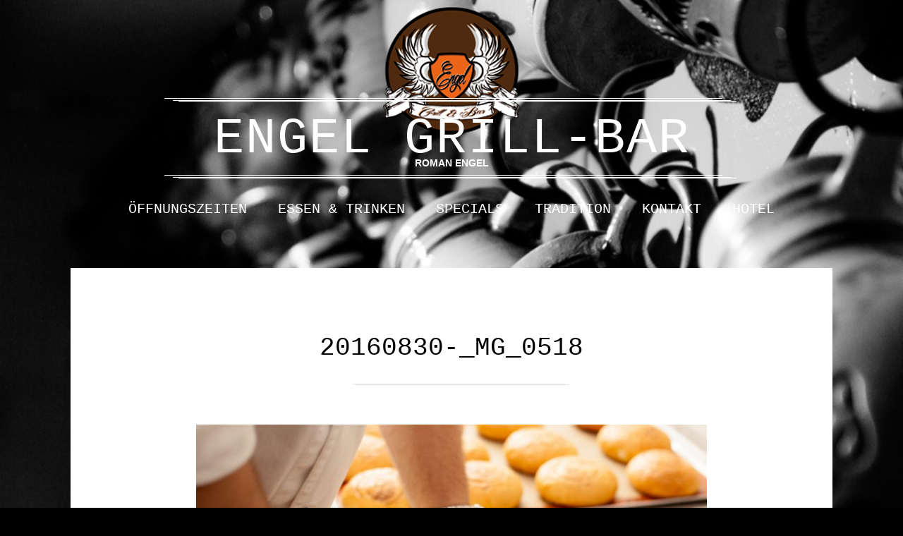

--- FILE ---
content_type: text/html; charset=UTF-8
request_url: http://engel-grill-bar.de/?attachment_id=949
body_size: 7469
content:
<!DOCTYPE html>
<html lang="de">
<head>
	<meta charset="UTF-8">
	<meta name="viewport" content="width=device-width">
	<title>20160830-_MG_0518 | ENGEL GRILL-BAR</title>
	<link rel="profile" href="http://gmpg.org/xfn/11">
	<link rel="pingback" href="http://engel-grill-bar.de/xmlrpc.php">
	<!--[if lt IE 9]>
	<script src="http://engel-grill-bar.de/wp-content/themes/perfetta/js/html5.js"></script>
	<![endif]-->
	<meta name='robots' content='max-image-preview:large' />
<link rel='dns-prefetch' href='//fonts.googleapis.com' />
<link rel="alternate" type="application/rss+xml" title="ENGEL GRILL-BAR &raquo; Feed" href="http://engel-grill-bar.de/?feed=rss2" />
<link rel="alternate" type="application/rss+xml" title="ENGEL GRILL-BAR &raquo; Kommentar-Feed" href="http://engel-grill-bar.de/?feed=comments-rss2" />
<link rel="alternate" type="application/rss+xml" title="ENGEL GRILL-BAR &raquo; 20160830-_MG_0518-Kommentar-Feed" href="http://engel-grill-bar.de/?feed=rss2&#038;p=949" />
<script type="text/javascript">
/* <![CDATA[ */
window._wpemojiSettings = {"baseUrl":"https:\/\/s.w.org\/images\/core\/emoji\/14.0.0\/72x72\/","ext":".png","svgUrl":"https:\/\/s.w.org\/images\/core\/emoji\/14.0.0\/svg\/","svgExt":".svg","source":{"concatemoji":"http:\/\/engel-grill-bar.de\/wp-includes\/js\/wp-emoji-release.min.js?ver=6.4.7"}};
/*! This file is auto-generated */
!function(i,n){var o,s,e;function c(e){try{var t={supportTests:e,timestamp:(new Date).valueOf()};sessionStorage.setItem(o,JSON.stringify(t))}catch(e){}}function p(e,t,n){e.clearRect(0,0,e.canvas.width,e.canvas.height),e.fillText(t,0,0);var t=new Uint32Array(e.getImageData(0,0,e.canvas.width,e.canvas.height).data),r=(e.clearRect(0,0,e.canvas.width,e.canvas.height),e.fillText(n,0,0),new Uint32Array(e.getImageData(0,0,e.canvas.width,e.canvas.height).data));return t.every(function(e,t){return e===r[t]})}function u(e,t,n){switch(t){case"flag":return n(e,"\ud83c\udff3\ufe0f\u200d\u26a7\ufe0f","\ud83c\udff3\ufe0f\u200b\u26a7\ufe0f")?!1:!n(e,"\ud83c\uddfa\ud83c\uddf3","\ud83c\uddfa\u200b\ud83c\uddf3")&&!n(e,"\ud83c\udff4\udb40\udc67\udb40\udc62\udb40\udc65\udb40\udc6e\udb40\udc67\udb40\udc7f","\ud83c\udff4\u200b\udb40\udc67\u200b\udb40\udc62\u200b\udb40\udc65\u200b\udb40\udc6e\u200b\udb40\udc67\u200b\udb40\udc7f");case"emoji":return!n(e,"\ud83e\udef1\ud83c\udffb\u200d\ud83e\udef2\ud83c\udfff","\ud83e\udef1\ud83c\udffb\u200b\ud83e\udef2\ud83c\udfff")}return!1}function f(e,t,n){var r="undefined"!=typeof WorkerGlobalScope&&self instanceof WorkerGlobalScope?new OffscreenCanvas(300,150):i.createElement("canvas"),a=r.getContext("2d",{willReadFrequently:!0}),o=(a.textBaseline="top",a.font="600 32px Arial",{});return e.forEach(function(e){o[e]=t(a,e,n)}),o}function t(e){var t=i.createElement("script");t.src=e,t.defer=!0,i.head.appendChild(t)}"undefined"!=typeof Promise&&(o="wpEmojiSettingsSupports",s=["flag","emoji"],n.supports={everything:!0,everythingExceptFlag:!0},e=new Promise(function(e){i.addEventListener("DOMContentLoaded",e,{once:!0})}),new Promise(function(t){var n=function(){try{var e=JSON.parse(sessionStorage.getItem(o));if("object"==typeof e&&"number"==typeof e.timestamp&&(new Date).valueOf()<e.timestamp+604800&&"object"==typeof e.supportTests)return e.supportTests}catch(e){}return null}();if(!n){if("undefined"!=typeof Worker&&"undefined"!=typeof OffscreenCanvas&&"undefined"!=typeof URL&&URL.createObjectURL&&"undefined"!=typeof Blob)try{var e="postMessage("+f.toString()+"("+[JSON.stringify(s),u.toString(),p.toString()].join(",")+"));",r=new Blob([e],{type:"text/javascript"}),a=new Worker(URL.createObjectURL(r),{name:"wpTestEmojiSupports"});return void(a.onmessage=function(e){c(n=e.data),a.terminate(),t(n)})}catch(e){}c(n=f(s,u,p))}t(n)}).then(function(e){for(var t in e)n.supports[t]=e[t],n.supports.everything=n.supports.everything&&n.supports[t],"flag"!==t&&(n.supports.everythingExceptFlag=n.supports.everythingExceptFlag&&n.supports[t]);n.supports.everythingExceptFlag=n.supports.everythingExceptFlag&&!n.supports.flag,n.DOMReady=!1,n.readyCallback=function(){n.DOMReady=!0}}).then(function(){return e}).then(function(){var e;n.supports.everything||(n.readyCallback(),(e=n.source||{}).concatemoji?t(e.concatemoji):e.wpemoji&&e.twemoji&&(t(e.twemoji),t(e.wpemoji)))}))}((window,document),window._wpemojiSettings);
/* ]]> */
</script>
<style id='wp-emoji-styles-inline-css' type='text/css'>

	img.wp-smiley, img.emoji {
		display: inline !important;
		border: none !important;
		box-shadow: none !important;
		height: 1em !important;
		width: 1em !important;
		margin: 0 0.07em !important;
		vertical-align: -0.1em !important;
		background: none !important;
		padding: 0 !important;
	}
</style>
<link rel='stylesheet' id='wp-block-library-css' href='http://engel-grill-bar.de/wp-includes/css/dist/block-library/style.min.css?ver=6.4.7' type='text/css' media='all' />
<style id='classic-theme-styles-inline-css' type='text/css'>
/*! This file is auto-generated */
.wp-block-button__link{color:#fff;background-color:#32373c;border-radius:9999px;box-shadow:none;text-decoration:none;padding:calc(.667em + 2px) calc(1.333em + 2px);font-size:1.125em}.wp-block-file__button{background:#32373c;color:#fff;text-decoration:none}
</style>
<style id='global-styles-inline-css' type='text/css'>
body{--wp--preset--color--black: #000000;--wp--preset--color--cyan-bluish-gray: #abb8c3;--wp--preset--color--white: #ffffff;--wp--preset--color--pale-pink: #f78da7;--wp--preset--color--vivid-red: #cf2e2e;--wp--preset--color--luminous-vivid-orange: #ff6900;--wp--preset--color--luminous-vivid-amber: #fcb900;--wp--preset--color--light-green-cyan: #7bdcb5;--wp--preset--color--vivid-green-cyan: #00d084;--wp--preset--color--pale-cyan-blue: #8ed1fc;--wp--preset--color--vivid-cyan-blue: #0693e3;--wp--preset--color--vivid-purple: #9b51e0;--wp--preset--gradient--vivid-cyan-blue-to-vivid-purple: linear-gradient(135deg,rgba(6,147,227,1) 0%,rgb(155,81,224) 100%);--wp--preset--gradient--light-green-cyan-to-vivid-green-cyan: linear-gradient(135deg,rgb(122,220,180) 0%,rgb(0,208,130) 100%);--wp--preset--gradient--luminous-vivid-amber-to-luminous-vivid-orange: linear-gradient(135deg,rgba(252,185,0,1) 0%,rgba(255,105,0,1) 100%);--wp--preset--gradient--luminous-vivid-orange-to-vivid-red: linear-gradient(135deg,rgba(255,105,0,1) 0%,rgb(207,46,46) 100%);--wp--preset--gradient--very-light-gray-to-cyan-bluish-gray: linear-gradient(135deg,rgb(238,238,238) 0%,rgb(169,184,195) 100%);--wp--preset--gradient--cool-to-warm-spectrum: linear-gradient(135deg,rgb(74,234,220) 0%,rgb(151,120,209) 20%,rgb(207,42,186) 40%,rgb(238,44,130) 60%,rgb(251,105,98) 80%,rgb(254,248,76) 100%);--wp--preset--gradient--blush-light-purple: linear-gradient(135deg,rgb(255,206,236) 0%,rgb(152,150,240) 100%);--wp--preset--gradient--blush-bordeaux: linear-gradient(135deg,rgb(254,205,165) 0%,rgb(254,45,45) 50%,rgb(107,0,62) 100%);--wp--preset--gradient--luminous-dusk: linear-gradient(135deg,rgb(255,203,112) 0%,rgb(199,81,192) 50%,rgb(65,88,208) 100%);--wp--preset--gradient--pale-ocean: linear-gradient(135deg,rgb(255,245,203) 0%,rgb(182,227,212) 50%,rgb(51,167,181) 100%);--wp--preset--gradient--electric-grass: linear-gradient(135deg,rgb(202,248,128) 0%,rgb(113,206,126) 100%);--wp--preset--gradient--midnight: linear-gradient(135deg,rgb(2,3,129) 0%,rgb(40,116,252) 100%);--wp--preset--font-size--small: 13px;--wp--preset--font-size--medium: 20px;--wp--preset--font-size--large: 36px;--wp--preset--font-size--x-large: 42px;--wp--preset--spacing--20: 0.44rem;--wp--preset--spacing--30: 0.67rem;--wp--preset--spacing--40: 1rem;--wp--preset--spacing--50: 1.5rem;--wp--preset--spacing--60: 2.25rem;--wp--preset--spacing--70: 3.38rem;--wp--preset--spacing--80: 5.06rem;--wp--preset--shadow--natural: 6px 6px 9px rgba(0, 0, 0, 0.2);--wp--preset--shadow--deep: 12px 12px 50px rgba(0, 0, 0, 0.4);--wp--preset--shadow--sharp: 6px 6px 0px rgba(0, 0, 0, 0.2);--wp--preset--shadow--outlined: 6px 6px 0px -3px rgba(255, 255, 255, 1), 6px 6px rgba(0, 0, 0, 1);--wp--preset--shadow--crisp: 6px 6px 0px rgba(0, 0, 0, 1);}:where(.is-layout-flex){gap: 0.5em;}:where(.is-layout-grid){gap: 0.5em;}body .is-layout-flow > .alignleft{float: left;margin-inline-start: 0;margin-inline-end: 2em;}body .is-layout-flow > .alignright{float: right;margin-inline-start: 2em;margin-inline-end: 0;}body .is-layout-flow > .aligncenter{margin-left: auto !important;margin-right: auto !important;}body .is-layout-constrained > .alignleft{float: left;margin-inline-start: 0;margin-inline-end: 2em;}body .is-layout-constrained > .alignright{float: right;margin-inline-start: 2em;margin-inline-end: 0;}body .is-layout-constrained > .aligncenter{margin-left: auto !important;margin-right: auto !important;}body .is-layout-constrained > :where(:not(.alignleft):not(.alignright):not(.alignfull)){max-width: var(--wp--style--global--content-size);margin-left: auto !important;margin-right: auto !important;}body .is-layout-constrained > .alignwide{max-width: var(--wp--style--global--wide-size);}body .is-layout-flex{display: flex;}body .is-layout-flex{flex-wrap: wrap;align-items: center;}body .is-layout-flex > *{margin: 0;}body .is-layout-grid{display: grid;}body .is-layout-grid > *{margin: 0;}:where(.wp-block-columns.is-layout-flex){gap: 2em;}:where(.wp-block-columns.is-layout-grid){gap: 2em;}:where(.wp-block-post-template.is-layout-flex){gap: 1.25em;}:where(.wp-block-post-template.is-layout-grid){gap: 1.25em;}.has-black-color{color: var(--wp--preset--color--black) !important;}.has-cyan-bluish-gray-color{color: var(--wp--preset--color--cyan-bluish-gray) !important;}.has-white-color{color: var(--wp--preset--color--white) !important;}.has-pale-pink-color{color: var(--wp--preset--color--pale-pink) !important;}.has-vivid-red-color{color: var(--wp--preset--color--vivid-red) !important;}.has-luminous-vivid-orange-color{color: var(--wp--preset--color--luminous-vivid-orange) !important;}.has-luminous-vivid-amber-color{color: var(--wp--preset--color--luminous-vivid-amber) !important;}.has-light-green-cyan-color{color: var(--wp--preset--color--light-green-cyan) !important;}.has-vivid-green-cyan-color{color: var(--wp--preset--color--vivid-green-cyan) !important;}.has-pale-cyan-blue-color{color: var(--wp--preset--color--pale-cyan-blue) !important;}.has-vivid-cyan-blue-color{color: var(--wp--preset--color--vivid-cyan-blue) !important;}.has-vivid-purple-color{color: var(--wp--preset--color--vivid-purple) !important;}.has-black-background-color{background-color: var(--wp--preset--color--black) !important;}.has-cyan-bluish-gray-background-color{background-color: var(--wp--preset--color--cyan-bluish-gray) !important;}.has-white-background-color{background-color: var(--wp--preset--color--white) !important;}.has-pale-pink-background-color{background-color: var(--wp--preset--color--pale-pink) !important;}.has-vivid-red-background-color{background-color: var(--wp--preset--color--vivid-red) !important;}.has-luminous-vivid-orange-background-color{background-color: var(--wp--preset--color--luminous-vivid-orange) !important;}.has-luminous-vivid-amber-background-color{background-color: var(--wp--preset--color--luminous-vivid-amber) !important;}.has-light-green-cyan-background-color{background-color: var(--wp--preset--color--light-green-cyan) !important;}.has-vivid-green-cyan-background-color{background-color: var(--wp--preset--color--vivid-green-cyan) !important;}.has-pale-cyan-blue-background-color{background-color: var(--wp--preset--color--pale-cyan-blue) !important;}.has-vivid-cyan-blue-background-color{background-color: var(--wp--preset--color--vivid-cyan-blue) !important;}.has-vivid-purple-background-color{background-color: var(--wp--preset--color--vivid-purple) !important;}.has-black-border-color{border-color: var(--wp--preset--color--black) !important;}.has-cyan-bluish-gray-border-color{border-color: var(--wp--preset--color--cyan-bluish-gray) !important;}.has-white-border-color{border-color: var(--wp--preset--color--white) !important;}.has-pale-pink-border-color{border-color: var(--wp--preset--color--pale-pink) !important;}.has-vivid-red-border-color{border-color: var(--wp--preset--color--vivid-red) !important;}.has-luminous-vivid-orange-border-color{border-color: var(--wp--preset--color--luminous-vivid-orange) !important;}.has-luminous-vivid-amber-border-color{border-color: var(--wp--preset--color--luminous-vivid-amber) !important;}.has-light-green-cyan-border-color{border-color: var(--wp--preset--color--light-green-cyan) !important;}.has-vivid-green-cyan-border-color{border-color: var(--wp--preset--color--vivid-green-cyan) !important;}.has-pale-cyan-blue-border-color{border-color: var(--wp--preset--color--pale-cyan-blue) !important;}.has-vivid-cyan-blue-border-color{border-color: var(--wp--preset--color--vivid-cyan-blue) !important;}.has-vivid-purple-border-color{border-color: var(--wp--preset--color--vivid-purple) !important;}.has-vivid-cyan-blue-to-vivid-purple-gradient-background{background: var(--wp--preset--gradient--vivid-cyan-blue-to-vivid-purple) !important;}.has-light-green-cyan-to-vivid-green-cyan-gradient-background{background: var(--wp--preset--gradient--light-green-cyan-to-vivid-green-cyan) !important;}.has-luminous-vivid-amber-to-luminous-vivid-orange-gradient-background{background: var(--wp--preset--gradient--luminous-vivid-amber-to-luminous-vivid-orange) !important;}.has-luminous-vivid-orange-to-vivid-red-gradient-background{background: var(--wp--preset--gradient--luminous-vivid-orange-to-vivid-red) !important;}.has-very-light-gray-to-cyan-bluish-gray-gradient-background{background: var(--wp--preset--gradient--very-light-gray-to-cyan-bluish-gray) !important;}.has-cool-to-warm-spectrum-gradient-background{background: var(--wp--preset--gradient--cool-to-warm-spectrum) !important;}.has-blush-light-purple-gradient-background{background: var(--wp--preset--gradient--blush-light-purple) !important;}.has-blush-bordeaux-gradient-background{background: var(--wp--preset--gradient--blush-bordeaux) !important;}.has-luminous-dusk-gradient-background{background: var(--wp--preset--gradient--luminous-dusk) !important;}.has-pale-ocean-gradient-background{background: var(--wp--preset--gradient--pale-ocean) !important;}.has-electric-grass-gradient-background{background: var(--wp--preset--gradient--electric-grass) !important;}.has-midnight-gradient-background{background: var(--wp--preset--gradient--midnight) !important;}.has-small-font-size{font-size: var(--wp--preset--font-size--small) !important;}.has-medium-font-size{font-size: var(--wp--preset--font-size--medium) !important;}.has-large-font-size{font-size: var(--wp--preset--font-size--large) !important;}.has-x-large-font-size{font-size: var(--wp--preset--font-size--x-large) !important;}
.wp-block-navigation a:where(:not(.wp-element-button)){color: inherit;}
:where(.wp-block-post-template.is-layout-flex){gap: 1.25em;}:where(.wp-block-post-template.is-layout-grid){gap: 1.25em;}
:where(.wp-block-columns.is-layout-flex){gap: 2em;}:where(.wp-block-columns.is-layout-grid){gap: 2em;}
.wp-block-pullquote{font-size: 1.5em;line-height: 1.6;}
</style>
<link rel='stylesheet' id='contact-form-7-css' href='http://engel-grill-bar.de/wp-content/plugins/contact-form-7/includes/css/styles.css?ver=5.5.1' type='text/css' media='all' />
<link rel='stylesheet' id='perfetta-normalize-css' href='http://engel-grill-bar.de/wp-content/themes/perfetta/css/normalize.css?ver=6.4.7' type='text/css' media='all' />
<link rel='stylesheet' id='perfetta-fonts-css' href='//fonts.googleapis.com/css?family=Cookie&#038;ver=6.4.7' type='text/css' media='all' />
<link rel='stylesheet' id='perfetta-fonts-body-css' href='//fonts.googleapis.com/css?family=Raleway%3A300%2C400%2C700&#038;ver=6.4.7' type='text/css' media='all' />
<link rel='stylesheet' id='perfetta-font-awesome-css' href='http://engel-grill-bar.de/wp-content/themes/perfetta/css/font.awesome.css?ver=4.2.0' type='text/css' media='all' />
<link rel='stylesheet' id='perfetta-style-css' href='http://engel-grill-bar.de/wp-content/themes/perfetta/style.css?ver=6.4.7' type='text/css' media='all' />
<!--[if lt IE 9]>
<link rel='stylesheet' id='perfetta-ie8-css' href='http://engel-grill-bar.de/wp-content/themes/perfetta/css/ie8.css?ver=6.4.7' type='text/css' media='all' />
<![endif]-->
<!--[if IE 9]>
<link rel='stylesheet' id='perfetta-ie9-css' href='http://engel-grill-bar.de/wp-content/themes/perfetta/css/ie9.css?ver=6.4.7' type='text/css' media='all' />
<![endif]-->
<link rel='stylesheet' id='sccss_style-css' href='http://engel-grill-bar.de?sccss=1&#038;ver=6.4.7' type='text/css' media='all' />
<script type="text/javascript" src="http://engel-grill-bar.de/wp-includes/js/jquery/jquery.min.js?ver=3.7.1" id="jquery-core-js"></script>
<script type="text/javascript" src="http://engel-grill-bar.de/wp-includes/js/jquery/jquery-migrate.min.js?ver=3.4.1" id="jquery-migrate-js"></script>
<script type="text/javascript" src="http://engel-grill-bar.de/wp-content/plugins/font-resizer/js/jquery.cookie.js?ver=6.4.7" id="fontResizerCookie-js"></script>
<script type="text/javascript" src="http://engel-grill-bar.de/wp-content/plugins/font-resizer/js/jquery.fontsize.js?ver=6.4.7" id="fontResizer-js"></script>
<script type="text/javascript" src="http://engel-grill-bar.de/wp-content/plugins/font-resizer/js/main.js?ver=6.4.7" id="fontResizerPlugin-js"></script>
<link rel="https://api.w.org/" href="http://engel-grill-bar.de/index.php?rest_route=/" /><link rel="alternate" type="application/json" href="http://engel-grill-bar.de/index.php?rest_route=/wp/v2/media/949" /><link rel="EditURI" type="application/rsd+xml" title="RSD" href="http://engel-grill-bar.de/xmlrpc.php?rsd" />
<meta name="generator" content="WordPress 6.4.7" />
<link rel='shortlink' href='http://engel-grill-bar.de/?p=949' />
<link rel="alternate" type="application/json+oembed" href="http://engel-grill-bar.de/index.php?rest_route=%2Foembed%2F1.0%2Fembed&#038;url=http%3A%2F%2Fengel-grill-bar.de%2F%3Fattachment_id%3D949" />
<link rel="alternate" type="text/xml+oembed" href="http://engel-grill-bar.de/index.php?rest_route=%2Foembed%2F1.0%2Fembed&#038;url=http%3A%2F%2Fengel-grill-bar.de%2F%3Fattachment_id%3D949&#038;format=xml" />
   
    <style type="text/css">
    	body { font-family: courier new }
        .site-title { font-family: courier new }
    
    	        body {
            -ms-word-break: break-all;
            word-break: break-all;
            word-break: break-word;
            -webkit-hyphens: auto;
            -moz-hyphens: auto;
            -ms-hyphens: auto;
            hyphens: auto;
        }
            	
        a,
        blockquote:before,
        button,
        input[type="submit"],
        input[type="button"],
        input[type="reset"],
        .nav-menu .current_page_item > a,
        .nav-menu .current_page_ancestor > a,
        .nav-menu .current-menu-item > a,
        .nav-menu .current-menu-ancestor > a,
        .entry-title.sticky span:before,
        .entry-title a:hover,
        .entry-summary .readon,
        .author-description .author-title,
        .comment-author .fn,
        .comment-author .url,
        .comment-reply-link,
        .comment-reply-login,
        .social-menu li:active,
        .social-menu li:focus,
        .social-menu li:hover,
        #gk-copyrights a,
        .nav-menu > li > a:active,
        .nav-menu > li > a:focus,
        .nav-menu > li > a:hover,
        body .footer-menu li > a:active,
        body .footer-menu li > a:focus,
        body .footer-menu li > a:hover {
        	color: #ea7a25;
        }
        button,
        input[type="submit"],
        input[type="button"],
        input[type="reset"],
        .entry-summary .readon {
        	border: 1px solid #ea7a25;
        }
        ul.nav-menu ul a:hover,
        .nav-menu ul ul a:hover,
        #content > article > aside > time,
        .paging-navigation .nav-links,
        .paging-navigation a:active,
        .paging-navigation a:focus,
        .paging-navigation a:hover {
        	background-color: #ea7a25;
        }
        #content > article >aside:after {
        	border-left: 8px solid #ea7a25;
        }
        #gk-copyrights,
        .social-menu li,
        .social-menu li > a,
        body .footer-menu li,
        body .footer-menu li > a {
        	color: #000000;
        }
    </style>
        <style type="text/css">
        #gk-top .widget,
        #gk-footer .widget { width: 100%; }
    </style> 
    <style type="text/css" id="custom-background-css">
body.custom-background { background-color: #000000; background-image: url("http://engel-grill-bar.de/wp-content/uploads/2014/04/bild-1.jpg"); background-position: left top; background-size: cover; background-repeat: no-repeat; background-attachment: fixed; }
</style>
	<link rel="icon" href="http://engel-grill-bar.de/wp-content/uploads/2013/12/cropped-grill-bar1-p-32x32.png" sizes="32x32" />
<link rel="icon" href="http://engel-grill-bar.de/wp-content/uploads/2013/12/cropped-grill-bar1-p-192x192.png" sizes="192x192" />
<link rel="apple-touch-icon" href="http://engel-grill-bar.de/wp-content/uploads/2013/12/cropped-grill-bar1-p-180x180.png" />
<meta name="msapplication-TileImage" content="http://engel-grill-bar.de/wp-content/uploads/2013/12/cropped-grill-bar1-p-270x270.png" />
</head>
<body class="attachment attachment-template-default single single-attachment postid-949 attachmentid-949 attachment-jpeg custom-background">
	<!--[if lte IE 8]>
	<div id="ie-toolbar"><div>You're using an unsupported version of Internet Explorer. Please <a href="http://windows.microsoft.com/en-us/internet-explorer/products/ie/home">upgrade your browser</a> for the best user experience on our site. Thank you.</div></div>
	<![endif]-->
	
	<div id="page" class="hfeed site">
		<header id="masthead" class="site-header" role="banner">
			<a class="home-link" href="http://engel-grill-bar.de/" title="ENGEL GRILL-BAR" rel="home">
								<h1 class="site-title">ENGEL GRILL-BAR</h1>
				<h2 class="site-description">ROMAN ENGEL</h2>
							</a>
			
			<nav id="site-navigation" class="main-navigation" role="navigation">
				<h3 class="menu-toggle">Menu</h3>
				<a class="screen-reader-text skip-link" href="#content" title="Skip to content">Skip to content</a>
				
				<div class="menu-menu1-container"><ul id="menu-menu1" class="nav-menu"><li id="menu-item-391" class="menu-item menu-item-type-post_type menu-item-object-page menu-item-home menu-item-391"><a href="http://engel-grill-bar.de/">ÖFFNUNGSZEITEN</a></li>
<li id="menu-item-13" class="menu-item menu-item-type-post_type menu-item-object-page menu-item-13"><a href="http://engel-grill-bar.de/?page_id=8">ESSEN &#038; TRINKEN</a></li>
<li id="menu-item-28" class="menu-item menu-item-type-post_type menu-item-object-page menu-item-28"><a href="http://engel-grill-bar.de/?page_id=26">SPECIALS</a></li>
<li id="menu-item-12" class="menu-item menu-item-type-post_type menu-item-object-page menu-item-12"><a href="http://engel-grill-bar.de/?page_id=10">TRADITION</a></li>
<li id="menu-item-24" class="menu-item menu-item-type-post_type menu-item-object-page menu-item-24"><a href="http://engel-grill-bar.de/?page_id=16">KONTAKT</a></li>
<li id="menu-item-219" class="menu-item menu-item-type-custom menu-item-object-custom menu-item-219"><a target="_blank" rel="noopener" href="http://hotel-engel-niedernhausen.de/">HOTEL</a></li>
</ul></div>			</nav><!-- #site-navigation -->
		</header><!-- #masthead -->
				
						
				
		
		<div id="main" class="site-main">
	<div id="primary" class="content-area">
		<div id="content" class="site-content" role="main">
			<article id="post-949" class="image-attachment post-949 attachment type-attachment status-inherit hentry">
				<div>
					<header class="entry-header">
	
	<h1 class="entry-title">
		<a href="http://engel-grill-bar.de/?attachment_id=949" rel="bookmark"><span>20160830-_MG_0518</span></a>
	</h1>
</header><!-- .entry-header -->	
					<div class="entry-content">
						<div class="entry-attachment">
							<div class="attachment">
								<a href="http://engel-grill-bar.de/?attachment_id=949" title="20160830-_MG_0518" rel="attachment"><img width="724" height="361" src="http://engel-grill-bar.de/wp-content/uploads/2017/06/20160830-_MG_0518.jpg" class="attachment-724x724 size-724x724" alt="" decoding="async" fetchpriority="high" srcset="http://engel-grill-bar.de/wp-content/uploads/2017/06/20160830-_MG_0518.jpg 1331w, http://engel-grill-bar.de/wp-content/uploads/2017/06/20160830-_MG_0518-300x150.jpg 300w, http://engel-grill-bar.de/wp-content/uploads/2017/06/20160830-_MG_0518-768x383.jpg 768w, http://engel-grill-bar.de/wp-content/uploads/2017/06/20160830-_MG_0518-1024x511.jpg 1024w" sizes="(max-width: 724px) 100vw, 724px" /></a>	
															</div><!-- .attachment -->
						</div><!-- .entry-attachment -->
	
												
						<nav id="image-navigation" class="navigation image-navigation" role="navigation">
							<span class="nav-previous"></span>
							<span class="nav-next"><a href='http://engel-grill-bar.de/?attachment_id=950'>Next <span class="meta-nav">&rarr;</span></a></span>
						</nav><!-- #image-navigation -->
	
	
									</div>
			</article><!-- #post -->

			

<div id="comments" class="comments-area">

	
		<div id="respond" class="comment-respond">
		<h3 id="reply-title" class="comment-reply-title">Schreibe einen Kommentar <small><a rel="nofollow" id="cancel-comment-reply-link" href="/?attachment_id=949#respond" style="display:none;">Antwort abbrechen</a></small></h3><form action="http://engel-grill-bar.de/wp-comments-post.php" method="post" id="commentform" class="comment-form" novalidate><p class="comment-notes"><span id="email-notes">Deine E-Mail-Adresse wird nicht veröffentlicht.</span> <span class="required-field-message">Erforderliche Felder sind mit <span class="required">*</span> markiert</span></p><p class="comment-form-comment"><label for="comment">Kommentar <span class="required">*</span></label> <textarea id="comment" name="comment" cols="45" rows="8" maxlength="65525" required></textarea></p><p class="comment-form-author"><label for="author">Name <span class="required">*</span></label> <input id="author" name="author" type="text" value="" size="30" maxlength="245" autocomplete="name" required /></p>
<p class="comment-form-email"><label for="email">E-Mail-Adresse <span class="required">*</span></label> <input id="email" name="email" type="email" value="" size="30" maxlength="100" aria-describedby="email-notes" autocomplete="email" required /></p>
<p class="comment-form-url"><label for="url">Website</label> <input id="url" name="url" type="url" value="" size="30" maxlength="200" autocomplete="url" /></p>
<p class="comment-form-cookies-consent"><input id="wp-comment-cookies-consent" name="wp-comment-cookies-consent" type="checkbox" value="yes" /> <label for="wp-comment-cookies-consent">Meinen Namen, meine E-Mail-Adresse und meine Website in diesem Browser für die nächste Kommentierung speichern.</label></p>
<p class="form-submit"><input name="submit" type="submit" id="submit" class="submit" value="Kommentar abschicken" /> <input type='hidden' name='comment_post_ID' value='949' id='comment_post_ID' />
<input type='hidden' name='comment_parent' id='comment_parent' value='0' />
</p></form>	</div><!-- #respond -->
	
</div><!-- #comments -->
		</div><!-- #content -->
	</div><!-- #primary -->


		</div><!-- #main -->
		<footer id="gk-footer" role="contentinfo">
						
						<div id="gk-social">
				<div class="menu-footer1-container"><ul id="menu-footer1" class="social-menu"><li id="menu-item-844" class="menu-item menu-item-type-post_type menu-item-object-page menu-item-844"><a href="http://engel-grill-bar.de/?page_id=20">Impressum</a></li>
<li id="menu-item-1131" class="menu-item menu-item-type-post_type menu-item-object-page menu-item-1131"><a href="http://engel-grill-bar.de/?page_id=1129">Datenschutzerklärung</a></li>
</ul></div>			</div>
						
			<div id="gk-copyrights">
								
				<p class="copyright">Free WordPress Theme designed by <a href="https://www.gavick.com/wordpress-themes">GavickPro</a></p>
				<p class="poweredby">Proudly published with <a href="http://wordpress.org/">WordPress</a></p>
			</div><!-- .site-info -->
		</footer><!-- end of #gk-footer -->
	</div><!-- #page -->
	
	<a href="#menu" id="aside-menu-toggler"><i class="fa fa-bars"></i></a>
	<i id="close-menu" class="fa fa-times"></i>
	<aside id="aside-menu">
		<nav id="aside-navigation" class="main-navigation" role="navigation">
			<h3>Menu</h3>
			<div class="menu-menu1-container"><ul id="menu-menu1-1" class="nav-aside-menu"><li class="menu-item menu-item-type-post_type menu-item-object-page menu-item-home menu-item-391"><a href="http://engel-grill-bar.de/">ÖFFNUNGSZEITEN</a></li>
<li class="menu-item menu-item-type-post_type menu-item-object-page menu-item-13"><a href="http://engel-grill-bar.de/?page_id=8">ESSEN &#038; TRINKEN</a></li>
<li class="menu-item menu-item-type-post_type menu-item-object-page menu-item-28"><a href="http://engel-grill-bar.de/?page_id=26">SPECIALS</a></li>
<li class="menu-item menu-item-type-post_type menu-item-object-page menu-item-12"><a href="http://engel-grill-bar.de/?page_id=10">TRADITION</a></li>
<li class="menu-item menu-item-type-post_type menu-item-object-page menu-item-24"><a href="http://engel-grill-bar.de/?page_id=16">KONTAKT</a></li>
<li class="menu-item menu-item-type-custom menu-item-object-custom menu-item-219"><a target="_blank" rel="noopener" href="http://hotel-engel-niedernhausen.de/">HOTEL</a></li>
</ul></div>		</nav><!-- #aside-navigation -->
	</aside><!-- #aside-menu -->

	<script type="text/javascript" src="http://engel-grill-bar.de/wp-includes/js/dist/vendor/wp-polyfill-inert.min.js?ver=3.1.2" id="wp-polyfill-inert-js"></script>
<script type="text/javascript" src="http://engel-grill-bar.de/wp-includes/js/dist/vendor/regenerator-runtime.min.js?ver=0.14.0" id="regenerator-runtime-js"></script>
<script type="text/javascript" src="http://engel-grill-bar.de/wp-includes/js/dist/vendor/wp-polyfill.min.js?ver=3.15.0" id="wp-polyfill-js"></script>
<script type="text/javascript" id="contact-form-7-js-extra">
/* <![CDATA[ */
var wpcf7 = {"api":{"root":"http:\/\/engel-grill-bar.de\/index.php?rest_route=\/","namespace":"contact-form-7\/v1"}};
/* ]]> */
</script>
<script type="text/javascript" src="http://engel-grill-bar.de/wp-content/plugins/contact-form-7/includes/js/index.js?ver=5.5.1" id="contact-form-7-js"></script>
<script type="text/javascript" src="http://engel-grill-bar.de/wp-includes/js/comment-reply.min.js?ver=6.4.7" id="comment-reply-js" async="async" data-wp-strategy="async"></script>
<script type="text/javascript" src="http://engel-grill-bar.de/wp-content/themes/perfetta/js/functions.js?ver=6.4.7" id="perfetta-script-js"></script>
<script type="text/javascript" src="http://engel-grill-bar.de/wp-content/themes/perfetta/js/jquery.fitvids.js?ver=6.4.7" id="perfetta-video-js"></script>
<script type="text/javascript" src="http://engel-grill-bar.de/wp-content/themes/perfetta/js/scrollreveal.js?ver=6.4.7" id="perfetta-scroll-reveal-js"></script>
</body>
</html>


--- FILE ---
content_type: text/css;charset=UTF-8
request_url: http://engel-grill-bar.de/?sccss=1&ver=6.4.7
body_size: 745
content:
@font-face {
  font-family: 'Arvo';
  font-style: normal;
  font-weight: 400;
  src: url('http://engel-grill-bar.de/wp-content/uploads/fonts/arvo-v10-latin-regular.eot'); /* IE9 Compat Modes */
  src: local('Arvo'),
       url('http://engel-grill-bar.de/wp-content/uploads/fonts/arvo-v10-latin-regular.eot?#iefix') format('embedded-opentype'), /* IE6-IE8 */
       url('http://engel-grill-bar.de/wp-content/uploads/fonts/arvo-v10-latin-regular.woff2') format('woff2'), /* Super Modern Browsers */
       url('http://engel-grill-bar.de/wp-content/uploads/fonts/arvo-v10-latin-regular.woff') format('woff'), /* Modern Browsers */
       url('http://engel-grill-bar.de/wp-content/uploads/fonts/arvo-v10-latin-regular.ttf') format('truetype'), /* Safari, Android, iOS */
       url('http://engel-grill-bar.de/wp-content/uploads/fonts/arvo-v10-latin-regular.svg#Arvo') format('svg'); /* Legacy iOS */
}
body {
	font-family: 'Arvo', sans-serif;
}
body, p, span, h2, h3{
	color: #fefefe;
}
#wrapper{
	background-color: #663300;
}

#comments, #content > article > div {
  background-color: rgba(255,255,255,0.8);
}

h1.entry-title span {
  color: black;
}

#menu-menu1 li a{
  font-size: 20px
}

.site-header:before {
  content: url('http://engel-grill-bar.de/wp-content/uploads/2016/04/grillbar_logo.png');
  top: -140px;
  overflow: overlay;
}

.site-header {
  margin-top: 142px
}

#menu-footer1 li {
  width: auto;
  overflow: visible;
  padding: 2px;
  background: white;
  height: auto;
}

#menu-footer1 li a {
  width: auto;
  text-indent: 0px;
  overflow: visible; 
  color: #ff6600 !important;  
  top: auto;
}

#menu-footer1 li a:hover {
  opacity: 1.0;
}  

/* iPhone 5 */
@media only screen 
and (min-device-width : 320px) 
and (max-device-width : 568px) 
and (orientation : portrait) { 
  .site-header:before {
	  /*margin-left: -40px;*/
  }
}

--- FILE ---
content_type: text/javascript
request_url: http://engel-grill-bar.de/wp-content/themes/perfetta/js/functions.js?ver=6.4.7
body_size: 663
content:
/**
 * Functionality specific to Perfetta.
 **/
(function($) {	
	$(document).ready(function(){
	    // fit videos
	    $(".video-wrapper").fitVids();
	    
		// Aside menu
		var toggler = jQuery('#aside-menu-toggler');

		toggler.click(function() {
			gkOpenAsideMenu();
		});

		jQuery('#close-menu').click(function() {
			jQuery('#close-menu').toggleClass('menu-open');
			jQuery('#page').toggleClass('menu-open');
			jQuery('#aside-menu').toggleClass('menu-open');
		});

		// detect android browser
		var ua = navigator.userAgent.toLowerCase();
		var isAndroid = ua.indexOf("android") > -1 && !window.chrome;
	
		if(isAndroid) {
			jQuery(document.body).addClass('android-stock-browser');
		}
		// Android stock browser fix for the aside menu
		if(jQuery(document.body).hasClass('android-stock-browser') && jQuery('#aside-menu').length) {
			jQuery('#aside-menu-toggler').click(function() {
				window.scrollTo(0, 0);
			});
			// menu dimensions
			var asideMenu = jQuery('#aside-menu');
			var menuHeight = jQuery('#aside-menu').outerHeight();
			//
			window.scroll(function() {
				if(asideMenu.hasClass('menu-open')) {
		    		// get the necessary values and positions
		    		var currentPosition = jQuery(window).scrollTop();
		    		var windowHeight = jQuery(window).height();
	
					// compare the values
		    		if(currentPosition > menuHeight - windowHeight) {
		    			jQuery('#close-menu').trigger('click');
		    		}
				}
			});
		}
	});
	
	function gkOpenAsideMenu() {
		jQuery('#page').toggleClass('menu-open');
		jQuery('#aside-menu').toggleClass('menu-open');
	
		if(!jQuery('#close-menu').hasClass('menu-open')) {
			setTimeout(function() {
				jQuery('#close-menu').toggleClass('menu-open');
			}, 300);
		} else {
			jQuery('#close-menu').removeClass('menu-open');
		}
	}
})(jQuery);